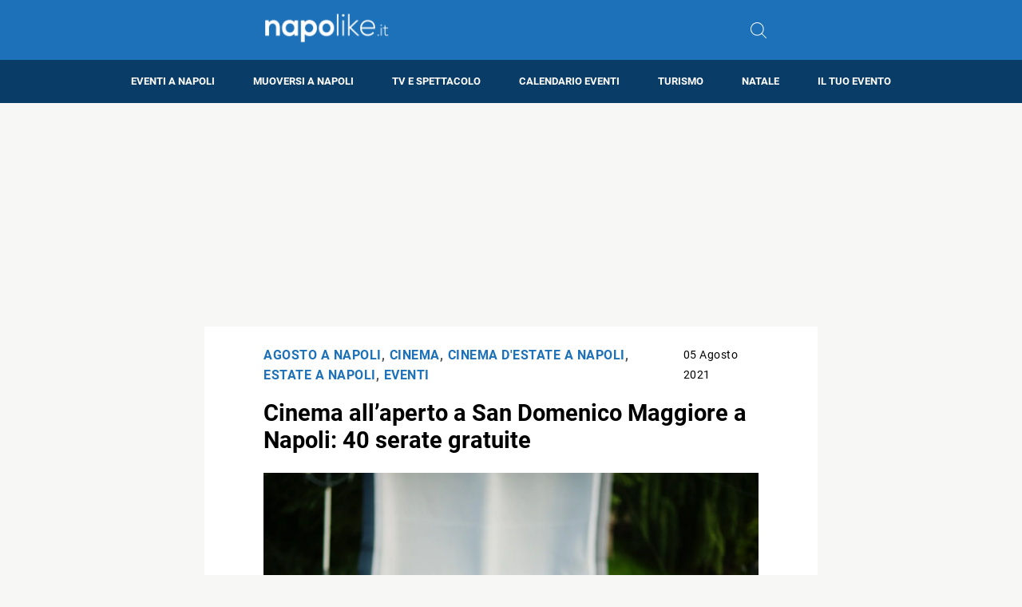

--- FILE ---
content_type: text/html; charset=utf-8
request_url: https://www.google.com/recaptcha/api2/aframe
body_size: 266
content:
<!DOCTYPE HTML><html><head><meta http-equiv="content-type" content="text/html; charset=UTF-8"></head><body><script nonce="wTiDNmGvu59HeQeDFapHtQ">/** Anti-fraud and anti-abuse applications only. See google.com/recaptcha */ try{var clients={'sodar':'https://pagead2.googlesyndication.com/pagead/sodar?'};window.addEventListener("message",function(a){try{if(a.source===window.parent){var b=JSON.parse(a.data);var c=clients[b['id']];if(c){var d=document.createElement('img');d.src=c+b['params']+'&rc='+(localStorage.getItem("rc::a")?sessionStorage.getItem("rc::b"):"");window.document.body.appendChild(d);sessionStorage.setItem("rc::e",parseInt(sessionStorage.getItem("rc::e")||0)+1);localStorage.setItem("rc::h",'1768828175287');}}}catch(b){}});window.parent.postMessage("_grecaptcha_ready", "*");}catch(b){}</script></body></html>

--- FILE ---
content_type: application/javascript; charset=utf-8
request_url: https://fundingchoicesmessages.google.com/f/AGSKWxXVExaaT73lS3No-_bPpcDc5N_L9XtQs4htnvSBvb0gAyHrayRI4Y6Wv0tBlKPLa0LcXS5OTCxCfObyLuurDK6Z3C9IGQJaYLh40K9Ce0NCYXW5HhwLD2ROst4x72hymaXdD3zaIG2T3Pg-871aiQkgi2Y7Cp0PpnYGc9fxnCrOKK8LQCVBmibhzi6Z/_-advertisement./prodprebidheader-/img_ad_/ad_mini_/ad_box2.
body_size: -1291
content:
window['63d56232-c21d-48fe-8fb4-d3cd372f6cfc'] = true;